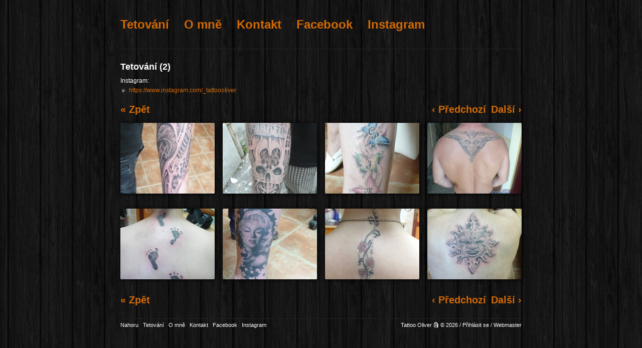

--- FILE ---
content_type: text/html; charset=UTF-8
request_url: https://www.tattoooliver.cz/?album=2
body_size: 2043
content:
<!DOCTYPE html PUBLIC "-//W3C//DTD XHTML 1.0 Strict//EN" "http://www.w3.org/TR/xhtml1/DTD/xhtml1-strict.dtd">
<html xmlns="http://www.w3.org/1999/xhtml">
<head>

<meta http-equiv="Content-Type" content="text/html; charset=utf-8" />
<meta http-equiv="Content-language" content="cs" />
<meta name="description" content="Galerie Tetování (2) | Tetovací studio, tatér Oldřich Látal (Olin). Pokud máte zájem o tetování, kontaktujte mě na tel. 603 889 621." />
<meta name="keywords" content="Tetování (2), tattoo, tetování, kérky, Olin" />
<meta name="author" content="Oldřich Látal" />
<meta name="developer" content="Jiří Dvořák; www.dvorakj.com" />
<meta name="robots" content="all" />

<title>Tetování (2) | Tattoo Oliver 🗿</title>
<link rel='shortcut icon' href='https://www.tattoooliver.cz/favicon.gif' type='image/gif' /><link rel="stylesheet" type="text/css" href="https://www.tattoooliver.cz/nastaveni.css" />
<link rel="stylesheet" type="text/css" href="https://www.tattoooliver.cz/trida.css" />
<link rel="stylesheet" type="text/css" href="https://www.tattoooliver.cz/struktura.css" />
<link rel="stylesheet" type="text/css" href="https://www.tattoooliver.cz/vzhled.php" />
<script type="text/javascript" src="https://www.tattoooliver.cz/library/jquery_1_6_min.js"></script>
</head>
<body><div id="center">
  <div id="box"><div id='menu' class='blok'><a href='https://www.tattoooliver.cz'>Tetování</a><a href='https://www.tattoooliver.cz/o-mne'>O mně</a><a href='https://www.tattoooliver.cz/kontakt'>Kontakt</a><a href='https://www.facebook.com/pages/Tattoo-Oliver/138448536196581'>Facebook</a><a href='https://www.instagram.com/_tattoooliver'>Instagram</a></div><div class='blok top25 bottom5'><h1>Tetování (2)</h1><p class='top10'>Instagram:</p></div><a class='oranzova uunderline' href='https://www.instagram.com/_tattoooliver'><img class='top2 right5' src='https://www.tattoooliver.cz/zaklad/arrow-right-photo.png' />https://www.instagram.com/_tattoooliver</a><div class='blok top15'><div class='blok bottom5'></div><span class='left'><a class='navigace tucne' href='https://www.tattoooliver.cz'>&laquo; Zpět</a></span><span class='right'><a id='bp' class='navigace tucne' href='https://www.tattoooliver.cz/?album=3'>&lsaquo; Předchozí</a><a id='bn' class='navigace tucne left10' href='https://www.tattoooliver.cz/?album=1'>Další &rsaquo;</a></span><div class='blok top15'><div class='blok4 mezera'><a class='album-foto' href='https://www.tattoooliver.cz/?album=2&foto=23'><img class='bottom30' src='https://www.tattoooliver.cz/foto-alba/stredni/tattoo-oliver-15-08-12-00-33-04-1773.jpg' alt='Tetování od Olina – tatér Oldřich Látal' /></a></div><div class='blok4 mezera'><a class='album-foto' href='https://www.tattoooliver.cz/?album=2&foto=22'><img class='bottom30' src='https://www.tattoooliver.cz/foto-alba/stredni/tattoo-oliver-15-08-12-00-32-08-4235.jpg' alt='Tetování od Olina – tatér Oldřich Látal' /></a></div><div class='blok4 mezera'><a class='album-foto' href='https://www.tattoooliver.cz/?album=2&foto=20'><img class='bottom30' src='https://www.tattoooliver.cz/foto-alba/stredni/tattoo-oliver-15-08-12-00-31-19-3533.jpg' alt='Tetování od Olina – tatér Oldřich Látal' /></a></div><div class='blok4'><a class='album-foto' href='https://www.tattoooliver.cz/?album=2&foto=19'><img class='bottom30' src='https://www.tattoooliver.cz/foto-alba/stredni/tattoo-oliver-15-08-12-00-30-48-5974.jpg' alt='Tetování od Olina – tatér Oldřich Látal' /></a></div><div class='blok4 mezera'><a class='album-foto' href='https://www.tattoooliver.cz/?album=2&foto=17'><img class='bottom30' src='https://www.tattoooliver.cz/foto-alba/stredni/tattoo-oliver-15-08-12-00-29-13-9968.jpg' alt='Tetování od Olina – tatér Oldřich Látal' /></a></div><div class='blok4 mezera'><a class='album-foto' href='https://www.tattoooliver.cz/?album=2&foto=15'><img class='bottom30' src='https://www.tattoooliver.cz/foto-alba/stredni/tattoo-oliver-15-08-12-00-26-34-7246.jpg' alt='Tetování od Olina – tatér Oldřich Látal' /></a></div><div class='blok4 mezera'><a class='album-foto' href='https://www.tattoooliver.cz/?album=2&foto=14'><img class='bottom30' src='https://www.tattoooliver.cz/foto-alba/stredni/tattoo-oliver-15-08-12-00-26-05-4762.jpg' alt='Tetování od Olina – tatér Oldřich Látal' /></a></div><div class='blok4'><a class='album-foto' href='https://www.tattoooliver.cz/?album=2&foto=13'><img class='bottom30' src='https://www.tattoooliver.cz/foto-alba/stredni/tattoo-oliver-15-08-12-00-25-26-5842.jpg' alt='Tetování od Olina – tatér Oldřich Látal' /></a></div></div><span class='left'><a class='navigace tucne' href='https://www.tattoooliver.cz'>&laquo; Zpět</a></span><span class='right'><a class='navigace tucne' href='https://www.tattoooliver.cz/?album=3'>&lsaquo; Předchozí</a><a class='navigace tucne left10' href='https://www.tattoooliver.cz/?album=1'>Další &rsaquo;</a></span></div>	<script>
	(function(){


		/* Init */


		var bn = document.getElementById( "bn" ),	// Next
			bp = document.getElementById( "bp" ),	// Previous
			r = 50,									// Touch threshold px
			xA, xB, yA, yB;							// Coordinates


		/* Listener handler for keydown */


		function ek( event )
		{
			if( bn || bp )
			{
				// Init, ref
				var	k = event.key,
					e;

				// Create
				if([ "ArrowRight", "ArrowLeft" ].indexOf( k ) > -1 )
				{
					// Choose element
					switch( k )
					{
						case "ArrowRight":
							e = bn;
						break;
						case "ArrowLeft":
							e = bp
					}

					// Location
					if( e )
						(function( e )
						{
							window.location.href = e.href
						}( e ))
				}
			}
		}

		/* Listener handler for touchstart */


		function es( e )
		{
			if( bn || bp )
			{
				// Zapíše počáteční souřadnice
				xA = e.changedTouches[0].screenX;
				yA = e.changedTouches[0].screenY
			}
		}

		/* Listener handler for touchend */


		function ee( e )
		{
			// Init
			var f,		// Fn Click
				x, y,	// Differences
				d;		// Real direction (4-left, 6-right)

			if( bn || bp )
			{
				// Zapíše konečné souřadnice
				xB = e.changedTouches[0].screenX;
				yB = e.changedTouches[0].screenY;

				// Fn Click
				f = function( e )
				{
					if( e ) window.location.href = e.href
				};

				// Differences
				x = Math.abs( xA - xB );
				y = Math.abs( yA - yB );

				// Real direction
				if( x > r || y > r ) // Threshold
					if( x > y )
						d = xA > xB ? 4 : 6;

				// Action
				if( d == 4 )		f( bn );
				else if( d == 6 )	f( bp )
			}
		}

		/* Add listeners */


		window.addEventListener( "keydown", ek );
		document.body.addEventListener( "touchstart", es );
		document.body.addEventListener( "touchend", ee )


	}())
	</script>
<div id='pata' class='blok top25'><span class='left'><a href='#center'>Nahoru</a> &nbsp; <a href='https://www.tattoooliver.cz'>Tetování</a> &nbsp; <a href='https://www.tattoooliver.cz/o-mne'>O mně</a> &nbsp; <a href='https://www.tattoooliver.cz/kontakt'>Kontakt</a> &nbsp; <a href='https://www.facebook.com/pages/Tattoo-Oliver/138448536196581'>Facebook</a> &nbsp; <a href='https://www.instagram.com/_tattoooliver'>Instagram</a></span><span class='right'><a href='https://www.tattoooliver.cz'>Tattoo Oliver 🗿</a> &copy; 2026 / <span class='hand hoverf' onclick="$('#admin-login').toggle('100');return_false;">Přihlásit se</span><form method='post' action='https://www.tattoooliver.cz/' enctype='multipart/form-data' id='admin-login' class='none right'><input class='right5 left5 radius5 pleft5' type='password' name='password' /><input class='radius5 pleftright5 hand' type='submit' name='login-submit' value='OK' /></form> / <a href='mailto:info@dvorakj.com'>Webmaster</a></span></div></div>	<!-- /box -->
</div>	<!-- /center -->
</body>
</html>

--- FILE ---
content_type: text/css
request_url: https://www.tattoooliver.cz/nastaveni.css
body_size: -157
content:
@charset "utf-8";
*	{
	padding:		0;
	margin:			0;
  border:     0;
	}
a { cursor: pointer; _cursor: hand; }
input { vertical-align: middle; }
img { float: left; }

--- FILE ---
content_type: text/css
request_url: https://www.tattoooliver.cz/trida.css
body_size: 2378
content:
@charset "utf-8";

.left { float: left; }
.right { float: right; }
.unfloat { float: none; }
.hand { cursor: pointer; _cursor: hand; }
.tucne, .bold { font-weight: bold; }
.regular { font-weight: normal; }
.kurziva, .italic, .oblique { font-style: italic; }
.uppercase { text-transform: uppercase; }
.none { display: none; }
.inline { display: inline; }
.underline { text-decoration: underline; }
.uunderline { text-decoration: none; }
.hidden { overflow: hidden; }
.aleft { text-align: left; }
.center, .acenter { text-align: center; }
.aright { text-align: right; }
.justify, .ajustify { text-align: justify; }
.atop { vertical-align: top; }
.middle { vertical-align: middle; }
.abottom { vertical-align: bottom; }
.relative { position: relative; }
.absolute { position: absolute; }
.clear { clear: both; }
.autoscroll { overflow: auto; }
.scrolly { overflow-y: scroll; }

/* color */
.modra, .blue { color: #00F; }
.cyan { color: #0CF; }
.cervena, .red { color: #F00; }
.oranzova, .orange { color: #D16A05; }
.yellow, .zluta { color: #FF0; }
.zelena, .green { color: #0F0; }

.cerna, .black { color: #000; }
.seda2, .grey2 { color: #222; }
.seda3, .grey3 { color: #333; }
.seda4, .grey4 { color: #444; }
.seda5, .grey5 { color: #555; }
.seda6, .grey6 { color: #666; }
.seda7, .grey7 { color: #777; }
.seda8, .grey8 { color: #888; }
.seda9, .grey9 { color: #999; }
.sedaa, .greya { color: #AAA; }
.seda, .grey, .sedab, .greyb  { color: #BBB; }
.sedac, .greyc { color: #CCC; }
.sedad, .greyd { color: #DDD; }
.sedae, .greye { color: #EEE; }
.bila, .white { color: #FFF; }

/* background */
.bgyellow { background: #FF0; }
.bggrey { background: #DDD; }
.bglgrey { background: #E4E4E4; }
.bglblue { background: #CDE5FD; }

 /* hover */
.hover9:hover { color: #999; }
.hoverf:hover { color: #fff; }
.hoverb:hover { color: #bbb; }

/* font-size */
.px10 { font-size: 10px; }
.px11 { font-size: 11px; }
.px12 { font-size: 12px; }
.px13 { font-size: 13px; }
.px14 { font-size: 14px; }
.px15 { font-size: 15px; }
.px16 { font-size: 16px; }
.px17 { font-size: 17px; }
.px18 { font-size: 18px; }
.px19 { font-size: 19px; }
.px20 { font-size: 20px; }
.px24 { font-size: 24px; }

/* bloky */
.mezera { margin-right: 2%; }
.blok, .blok1 { float: left; width: 100%; }
.blok2 { float: left; width: 49%; }
.blok3 { float: left; width: 32%; } .blok33 { float: left; width: 66%; }
.blok4 { float: left; width: 23.5%; } .blok44 { float: left; width: 74.5%; }
.blok5 { float: left; width: 18.4%; }
.blok6 { float: left; width: 15%; }

/* margin */
.mauto { margin-left: auto; margin-right: auto;}
.m5 { margin: 5px; }
.top0 { margin-top: 0; } .right0 { margin-right: 0; } .bottom0 { margin-bottom: 0; } .left0 { margin-left: 0; }
.top1 { margin-top: 1px; } .right1 { margin-right: 1px; } .bottom1 { margin-bottom: 1px; } .left1 { margin-left: 1px; }
.top2 { margin-top: 2px; } .right2 { margin-right: 2px; } .bottom2 { margin-bottom: 2px; } .left2 { margin-left: 2px; }
.top3 { margin-top: 3px; } .right3 { margin-right: 3px; } .bottom3 { margin-bottom: 3px; } .left3 { margin-left: 3px; }
.top4 { margin-top: 4px; } .right4 { margin-right: 4px; } .bottom4 { margin-bottom: 4px; } .left4 { margin-left: 4px; }
.top5 { margin-top: 5px; } .right5 { margin-right: 5px; } .bottom5 { margin-bottom: 5px; } .left5 { margin-left: 5px; }
.top6 { margin-top: 6px; } .right6 { margin-right: 6px; } .bottom6 { margin-bottom: 6px; } .left6 { margin-left: 6px; }
.top7 { margin-top: 7px; } .right7 { margin-right: 7px; } .bottom7 { margin-bottom: 7px; } .left7 { margin-left: 7px; }
.top8 { margin-top: 8px; } .right8 { margin-right: 8px; } .bottom8 { margin-bottom: 8px; } .left8 { margin-left: 8px; }
.top9 { margin-top: 9px; } .right9 { margin-right: 9px; } .bottom9 { margin-bottom: 9px; } .left9 { margin-left: 9px; }
.top10 { margin-top: 10px; } .right10 { margin-right: 10px; } .bottom10 { margin-bottom: 10px; } .left10 { margin-left: 10px; }
.top15 { margin-top: 15px; } .right15 { margin-right: 15px; } .bottom15 { margin-bottom: 15px; } .left15 { margin-left: 15px; }
.top20 { margin-top: 20px; } .right20 { margin-right: 20px; } .bottom20 { margin-bottom: 20px; } .left20 { margin-left: 20px; }
.top25 { margin-top: 25px; } .right25 { margin-right: 25px; } .bottom25 { margin-bottom: 25px; } .left25 { margin-left: 25px; }
.top30 { margin-top: 30px; } .right30 { margin-right: 30px; } .bottom30 { margin-bottom: 30px; } .left30 { margin-left: 30px; }
.top35 { margin-top: 35px; } .right35 { margin-right: 35px; } .bottom35 { margin-bottom: 35px; } .left35 { margin-left: 35px; }
.top40 { margin-top: 40px; } .right40 { margin-right: 40px; } .bottom40 { margin-bottom: 40px; } .left40 { margin-left: 40px; }
.top45 { margin-top: 45px; } .right45 { margin-right: 45px; } .bottom45 { margin-bottom: 45px; } .left45 { margin-left: 45px; }
.top50 { margin-top: 50px; } .right50 { margin-right: 50px; } .bottom50 { margin-bottom: 50px; } .left50 { margin-left: 50px; }
.top60 { margin-top: 60px; } .right60 { margin-right: 60px; } .bottom60 { margin-bottom: 60px; } .left60 { margin-left: 60px; }
.top70 { margin-top: 70px; } .right70 { margin-right: 70px; } .bottom70 { margin-bottom: 70px; } .left70 { margin-left: 70px; }
.top75 { margin-top: 75px; } .right75 { margin-right: 75px; } .bottom75 { margin-bottom: 75px; } .left75 { margin-left: 75px; }
.top80 { margin-top: 80px; } .right80 { margin-right: 80px; } .bottom80 { margin-bottom: 80px; } .left80 { margin-left: 80px; }
.top90 { margin-top: 90px; } .right90 { margin-right: 90px; } .bottom90 { margin-bottom: 90px; } .left90 { margin-left: 90px; }
.top100 { margin-top: 100px; } .right100 { margin-top: 100px; } .bottom100 { margin-bottom: 100px; } .left100 { margin-left: 100px; }
.top125 { margin-top: 125px; } .right125 { margin-right: 125px; } .bottom125 { margin-bottom: 125px; } .left125 { margin-left: 125px; }
.top150 { margin-top: 150px; } .right150 { margin-right: 150px; } .bottom150 { margin-bottom: 150px; } .left150 { margin-left: 150px; }
.top175 { margin-top: 175px; } .right175 { margin-right: 175px; } .bottom175 { margin-bottom: 175px; } .left175 { margin-left: 175px; }
.top200 { margin-top: 200px; } .right200 { margin-right: 200px; } .bottom200 { margin-bottom: 200px; } .left200 { margin-left: 200px; }
.top250 { margin-top: 250px; } .right250 { margin-right: 250px; } .bottom250 { margin-bottom: 250px; } .left250 { margin-left: 250px; }
.top300 { margin-top: 300px; } .right300 { margin-right: 300px; } .bottom300 { margin-bottom: 300px; } .left300 { margin-left: 300px; }
.top350 { margin-top: 350px; } .right350 { margin-right: 350px; } .bottom350 { margin-bottom: 350px; } .left350 { margin-left: 350px; }
.top400 { margin-top: 400px; } .right400 { margin-right: 400px; } .bottom400 { margin-bottom: 400px; } .left400 { margin-left: 400px; }
.top450 { margin-top: 450px; } .right450 { margin-right: 450px; } .bottom450 { margin-bottom: 450px; } .left450 { margin-left: 450px; }
.top500 { margin-top: 500px; } .right500 { margin-right: 500px; } .bottom500 { margin-bottom: 500px; } .left500 { margin-left: 500px; }
.bottom-10 { margin-bottom: -10px; }

/* padding */
.p5 { padding: 5px; }
.p10 { padding: 10px; }
.ptop0 { padding-top: 0; } .pright0 { padding-right: 0; } .pbottom0 { padding-bottom: 0; } .pleft0 { padding-left: 0; }
.ptop1 { padding-top: 1px; } .pright1 { padding-right: 1px; } .pbottom1 { padding-bottom: 1px; } .pleft1 { padding-left: 1px; }
.ptop2 { padding-top: 2px; } .pright2 { padding-right: 2px; } .pbottom2 { padding-bottom: 2px; } .pleft2 { padding-left: 2px; }
.ptop3 { padding-top: 3px; } .pright3 { padding-right: 3px; } .pbottom3 { padding-bottom: 3px; } .pleft3 { padding-left: 3px; }
.ptop4 { padding-top: 4px; } .pright4 { padding-right: 4px; } .pbottom4 { padding-bottom: 4px; } .pleft4 { padding-left: 4px; }
.ptop5 { padding-top: 5px; } .pright5 { padding-right: 5px; } .pbottom5 { padding-bottom: 5px; } .pleft5 { padding-left: 5px; }
.ptop6 { padding-top: 6px; } .pright6 { padding-right: 6px; } .pbottom6 { padding-bottom: 6px; } .pleft6 { padding-left: 6px; }
.ptop7 { padding-top: 7px; } .pright7 { padding-right: 7px; } .pbottom7 { padding-bottom: 7px; } .pleft7 { padding-left: 7px; }
.ptop8 { padding-top: 8px; } .pright8 { padding-right: 8px; } .pbottom8 { padding-bottom: 8px; } .pleft8 { padding-left: 8px; }
.ptop9 { padding-top: 9px; } .pright9 { padding-right: 9px; } .pbottom9 { padding-bottom: 9px; } .pleft9 { padding-left: 9px; }
.ptop10 { padding-top: 10px; } .pright10 { padding-right: 10px; } .pbottom10 { padding-bottom: 10px; } .pleft10 { padding-left: 10px; }
.ptop15 { padding-top: 15px; } .pright15 { padding-right: 15px; } .pbottom15 { padding-bottom: 15px; } .pleft15 { padding-left: 15px; }
.ptop20 { padding-top: 20px; } .pright20 { padding-right: 20px; } .pbottom20 { padding-bottom: 20px; } .pleft20 { padding-left: 20px; }
.ptop25 { padding-top: 25px; } .pright25 { padding-right: 25px; } .pbottom25 { padding-bottom: 25px; } .pleft25 { padding-left: 25px; }
.ptop30 { padding-top: 30px; } .pright30 { padding-right: 30px; } .pbottom30 { padding-bottom: 30px; } .pleft30 { padding-left: 30px; }
.ptop35 { padding-top: 35px; } .pright35 { padding-right: 35px; } .pbottom35 { padding-bottom: 35px; } .pleft35 { padding-left: 35px; }
.ptop40 { padding-top: 40px; } .pright40 { padding-right: 40px; } .pbottom40 { padding-bottom: 40px; } .pleft40 { padding-left: 40px; }
.ptop45 { padding-top: 45px; } .pright45 { padding-right: 45px; } .pbottom45 { padding-bottom: 45px; } .pleft45 { padding-left: 45px; }
.ptop50 { padding-top: 50px; } .pright50 { padding-right: 50px; } .pbottom50 { padding-bottom: 50px; } .pleft50 { padding-left: 50px; }
.ptop60 { padding-top: 60px; } .pright60 { padding-right: 60px; } .pbottom60 { padding-bottom: 60px; } .pleft60 { padding-left: 60px; }
.ptop70 { padding-top: 70px; } .pright70 { padding-right: 70px; } .pbottom70 { padding-bottom: 70px; } .pleft70 { padding-left: 70px; }
.ptop75 { padding-top: 75px; } .pright75 { padding-right: 75px; } .pbottom75 { padding-bottom: 75px; } .pleft75 { padding-left: 75px; }
.ptop80 { padding-top: 80px; } .pright80 { padding-right: 80px; } .pbottom80 { padding-bottom: 80px; } .pleft80 { padding-left: 80px; }
.ptop90 { padding-top: 90px; } .pright90 { padding-right: 90px; } .pbottom90 { padding-bottom: 90px; } .pleft90 { padding-left: 90px; }
.ptop100 { padding-top: 100px; } .pright100 { padding-top: 100px; } .pbottom100 { padding-bottom: 100px; } .pleft100 { padding-left: 100px; }
.ptop125 { padding-top: 125px; } .pright125 { padding-right: 125px; } .pbottom125 { padding-bottom: 125px; } .pleft125 { padding-left: 125px; }
.ptop150 { padding-top: 150px; } .pright150 { padding-right: 150px; } .pbottom150 { padding-bottom: 150px; } .pleft150 { padding-left: 150px; }
.ptop175 { padding-top: 175px; } .pright175 { padding-right: 175px; } .pbottom175 { padding-bottom: 175px; } .pleft175 { padding-left: 175px; }
.ptop200 { padding-top: 200px; } .pright200 { padding-right: 200px; } .pbottom200 { padding-bottom: 200px; } .pleft200 { padding-left: 200px; }
.ptop250 { padding-top: 250px; } .pright250 { padding-right: 250px; } .pbottom250 { padding-bottom: 250px; } .pleft250 { padding-left: 250px; }
.ptop300 { padding-top: 300px; } .pright300 { padding-right: 300px; } .pbottom300 { padding-bottom: 300px; } .pleft300 { padding-left: 300px; }
.ptop350 { padding-top: 350px; } .pright350 { padding-right: 350px; } .pbottom350 { padding-bottom: 350px; } .pleft350 { padding-left: 350px; }
.ptop400 { padding-top: 400px; } .pright400 { padding-right: 400px; } .pbottom400 { padding-bottom: 400px; } .pleft400 { padding-left: 400px; }
.ptop450 { padding-top: 450px; } .pright450 { padding-right: 450px; } .pbottom450 { padding-bottom: 450px; } .pleft450 { padding-left: 450px; }
.ptop500 { padding-top: 500px; } .pright500 { padding-right: 500px; } .pbottom500 { padding-bottom: 500px; } .pleft500 { padding-left: 500px; }

/* oblé rohy */
.radius0 { border-radius: 0px; }
.radius2 { border-radius: 2px; }
.radius3 { border-radius: 3px; }
.radius5 { border-radius: 5px; }
.radius7 { border-radius: 7px; }
.radius8 { border-radius: 8px; }
.radius10 { border-radius: 10px; }
.radius15 { border-radius: 15px; }
.radius20 { border-radius: 20px; }
.radius25 { border-radius: 25px; }
.radius50 { border-radius: 50px; }

/* border */
.border { border: 1px solid #000; }
.border-6 { border: 1px solid #666; }
.border-b { border: 1px solid #bbb; }
.border2 { border: 2px solid #000; }
.border5-6 { border: 5px solid #666; }
.border-bottom20 { padding-bottom: 20px; border-bottom: 1px solid #000; }
.border-bottom20-c { padding-bottom: 20px; border-bottom: 1px solid #CCC; }

/* box-shadow */
.shadow9-7, .shadow9, .shadow { box-shadow: 1px 1px 7px #999; }
.shadowb-7, .shadowb { box-shadow: 1px 1px 7px #bbb; }
.shadow3-5 { box-shadow: 1px 1px 5px #333; }

--- FILE ---
content_type: text/css
request_url: https://www.tattoooliver.cz/struktura.css
body_size: -109
content:
@charset "utf-8";

#center {
margin:	0 auto;
width:	850px;
}
#box {
float: left;
width: 800px;
padding: 0 25px 25px 25px;
}



--- FILE ---
content_type: text/css;charset=UTF-8
request_url: https://www.tattoooliver.cz/vzhled.php
body_size: 534
content:
@charset 'utf-8';
  * {
  font-family: 'Verdana CE', 'Arial CE', 'Lucida Grande CE', 'Helvetica CE', Verdana, Arial, lucida, sans-serif;
  font-size: 12px;
}
body {
  color: #fff;
  overflow-y: scroll;
  background: url(zaklad/bg.png) #242424;
}
h1 {
font-size: 18px;
}
img {
border-radius: 2px;
}
/* menu */
#menu {
margin-top: 10px;
border-bottom: 1px solid #222;
}
#menu a {
float: left;
padding: 25px 15px 34px 15px;
font-size: 24px;
font-weight: bold;
color: #D16A05;
text-decoration: none;
border-radius: 2px;
}
#menu a:first-child {
padding-left: 0px;
}
#menu a:hover {
color: #B62840;
}
/* uvod / album */
a.uvod-album img, a.album-foto img, img.stin-foto {box-shadow: 1px 1px 7px #000000; }
a.uvod-album:hover img, a.album-foto:hover img {box-shadow: 1px 1px 7px #D16A05; }
a.uvod-album {
  color: #FFFFFF;
  text-decoration: none;
}
a.uvod-album:hover {color: #D16A05;
    text-decoration: none;}

/* navigace */
a.navigace {
  font-size: 20px;
  color: #D16A05;
  text-decoration: none;
}
a.navigace:hover {
  color: #B62840;
  text-decoration: none;
}

/* pata */
#pata {
border-top: 1px solid #222;
padding-top: 6px;
color: #fff;
font-size: 11px;
}
#pata span {
color: #fff;
font-size: 11px;
}
#pata span.hoverf:hover { color: #D16A05; }
#pata a {
color: #fff;
font-size: 11px;
text-decoration: none;
cursor: pointer; _cursor: hand;
}
#pata a:hover, #pata a:hover span, #prava a:hover, #odkazy1 a:hover {
color: #D16A05;
}
/* telo */
#telo a {
color: #fff;
}
#prava {
color: #fff;
}
#prava a, #odkazy1 a {
color: #D16A05;
text-decoration: none
}
#odkazy {
border-top: 1px solid #333;
padding-top: 6px;
}
/* napiste mi */
#napiste_mi input, #napiste_mi textarea {
background: #fff;
padding: 3px 5px;
border-radius: 2px;
box-shadow: 1px 1px 7px #555;
}
#napiste_mi input:focus, #napiste_mi textarea:focus, input#submit_napiste_mi:hover {
background: #FFF;
box-shadow: 1px 1px 7px #999;
}
#napiste_mi textarea {
overflow: auto;
min-height: 250px;
height: 250px;
width: 500px;
min-width: 500px;
max-width: 800px;
}